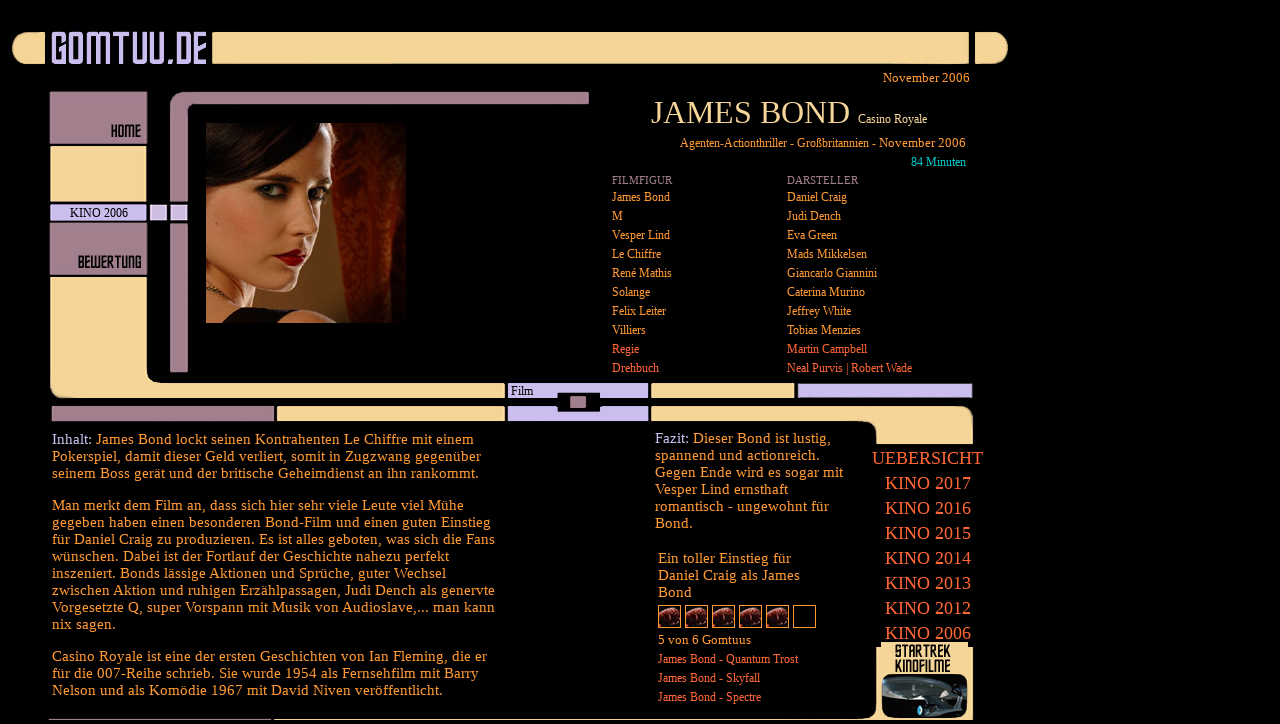

--- FILE ---
content_type: text/html
request_url: https://gomtuu.de/startrek/Kino%202006/JamesBond_CasinoRoyale.html
body_size: 6260
content:
 
<title>James Bond - Casino Royale</title>
<meta http-equiv="Content-Type" content="text/html; charset=iso-8859-1">
<script language="JavaScript" type="text/JavaScript">
<!--
function MM_reloadPage(init) {  //reloads the window if Nav4 resized
  if (init==true) with (navigator) {if ((appName=="Netscape")&&(parseInt(appVersion)==4)) {
    document.MM_pgW=innerWidth; document.MM_pgH=innerHeight; onresize=MM_reloadPage; }}
  else if (innerWidth!=document.MM_pgW || innerHeight!=document.MM_pgH) location.reload();
}
MM_reloadPage(true);

function MM_findObj(n, d) { //v4.01
  var p,i,x;  if(!d) d=document; if((p=n.indexOf("?"))>0&&parent.frames.length) {
    d=parent.frames[n.substring(p+1)].document; n=n.substring(0,p);}
  if(!(x=d[n])&&d.all) x=d.all[n]; for (i=0;!x&&i<d.forms.length;i++) x=d.forms[i][n];
  for(i=0;!x&&d.layers&&i<d.layers.length;i++) x=MM_findObj(n,d.layers[i].document);
  if(!x && d.getElementById) x=d.getElementById(n); return x;
}

function MM_showHideLayers() { //v6.0
  var i,p,v,obj,args=MM_showHideLayers.arguments;
  for (i=0; i<(args.length-2); i+=3) if ((obj=MM_findObj(args[i]))!=null) { v=args[i+2];
    if (obj.style) { obj=obj.style; v=(v=='show')?'visible':(v=='hide')?'hidden':v; }
    obj.visibility=v; }
}
//-->
</script>
<style type="text/css">
<!--
.style1 {
	color: #CCCCCC;
	font-family: "Copperplate Gothic Light";
}
#Kino2009 {
	position:absolute;
	width:1008px;
	height:567px;
	z-index:79;
	left: 12px;
	top: 33px;
	visibility: visible;
}
#Home {
	position:absolute;
	width:103px;
	height:35px;
	z-index:86;
	left: 106px;
	top: 17px;
	visibility: visible;
}
#Kino2007 {
	position:absolute;
	width:106px;
	height:35px;
	z-index:78;
	left: 211px;
	top: 18px;
}
#Archiv {
	position:absolute;
	width:99px;
	height:33px;
	z-index:85;
	left: 317px;
	top: 16px;
	visibility: visible;
}
#HomeAktiv {
	position:absolute;
	width:104px;
	height:36px;
	z-index:83;
	left: 105px;
	top: 17px;
}
#Kino2007Aktiv {
	position:absolute;
	width:102px;
	height:32px;
	z-index:80;
	top: 16px;
	left: 322px;
	visibility: visible;
}
#Kino2007 {
	position:absolute;
	width:103px;
	height:34px;
	z-index:84;
	left: 320px;
	top: 16px;
}
#KinoArchivAktiv {
	position:absolute;
	width:101px;
	height:33px;
	z-index:79;
	left: 425px;
	top: 16px;
	visibility: visible;
}
#HomeAktiv {
	position:absolute;
	width:101px;
	height:36px;
	z-index:80;
	left: 108px;
	top: 17px;
	visibility: visible;
}
#Indy4 {
	position:absolute;
	width:80px;
	height:258px;
	z-index:80;
	left: 4px;
	top: 50px;
}
#Cloverfield {
	position:absolute;
	width:81px;
	height:265px;
	z-index:80;
	left: 4px;
	top: 860px;
}
#Layer1 {
	position:absolute;
	width:82px;
	height:249px;
	z-index:80;
	left: 4px;
	top: 1269px;
	visibility: visible;
}
#Layer2 {
	position:absolute;
	width:82px;
	height:115px;
	z-index:80;
	left: 4px;
	top: 487px;
}
#StarTrekAktiv {
	position:absolute;
	width:101px;
	height:33px;
	z-index:80;
	left: 425px;
	top: 16px;
	visibility: visible;
}
#StarTrek {
	position:absolute;
	width:104px;
	height:33px;
	z-index:80;
	left: 423px;
	top: 16px;
	visibility: visible;
}
#Layer3 {
	position:absolute;
	width:85px;
	height:277px;
	z-index:80;
	left: 212px;
	top: 122px;
}
#Layer4 {
	position:absolute;
	width:67px;
	height:22px;
	z-index:80;
	left: 16px;
	top: 22px;
}
#Layer5 {
	position:absolute;
	width:200px;
	height:115px;
	z-index:80;
	left: 703px;
	top: 20px;
}
#Home {
	position:absolute;
	width:108px;
	height:34px;
	z-index:82;
	left: 106px;
	top: 16px;
}
#homeaktiv {
	position:absolute;
	width:102px;
	height:35px;
	z-index:81;
	left: 108px;
	top: 16px;
	visibility: visible;
}
#Kino2008 {
	position:absolute;
	width:98px;
	height:33px;
	z-index:80;
	left: 217px;
	top: 16px;
	visibility: visible;
}
#Kino2007 {
	position:absolute;
	width:103px;
	height:35px;
	z-index:80;
	visibility: visible;
}
#KinoArchiv {
	position:absolute;
	width:100px;
	height:34px;
	z-index:80;
	left: 424px;
	top: 16px;
	visibility: visible;
}
#StarTrekKinoAktiv {
	position:absolute;
	width:100px;
	height:35px;
	z-index:80;
	left: 528px;
	top: 17px;
	visibility: visible;
}
#StarTrekKiofilme {
	position:absolute;
	width:100px;
	height:34px;
	z-index:80;
	left: 527px;
	top: 17px;
	visibility: visible;
}
#Layer6 {
	position:absolute;
	width:107px;
	height:35px;
	z-index:80;
	left: 118px;
	top: 49px;
	visibility: hidden;
}
#Kino2008aktiv {
	position:absolute;
	width:101px;
	height:36px;
	z-index:80;
	left: 220px;
	top: 16px;
	visibility: visible;
}
body,td,th {
	font-family: Copperplate Gothic Light;
	font-size: 12px;
	color: #FF9933;
}
body {
	background-color: #000000;
	background-image:  url(../../data/Filme/LCARS_Kino2010.jpg);
	background-repeat: no-repeat;
}
#Layer7 {
	position:absolute;
	width:200px;
	height:129px;
	z-index:80;
	left: 918px;
	top: -22px;
}
#BildAvatar {
	position:absolute;
	width:200px;
	height:115px;
	z-index:74;
	left: 206px;
	top: 123px;
	visibility: visible;
}
#TitelAvatar {
	position:absolute;
	width:361px;
	height:32px;
	z-index:75;
	left: 609px;
	top: 109px;
	visibility: visible;
}
#Darsteller {
	position:absolute;
	width:362px;
	height:225px;
	z-index:76;
	left: 609px;
	top: 91px;
	visibility: visible;
}
.style92 {color: #FF9933}
#Inhaltbox {
	position:absolute;
	width:450px;
	height:289px;
	z-index:77;
	left: 52px;
	top: 416px;
	visibility: visible;
}
.style150 {color: #000000; font-size: 12px; }
.style152 {color: #A17F8D; font-size: 11px; }
.style171 {font-size: 12px}
.style193 {font-size: 11px}
#Kino2010 {
	position:absolute;
	width:79px;
	height:15px;
	z-index:78;
	left: 70px;
	top: 206px;
	visibility: visible;
}
.style194 {
	color: #000000;
	font-family: "Copperplate Gothic Bold";
}
.style195 {color: #CBBDEE}
#Fazit {
	position:absolute;
	width:200px;
	height:226px;
	z-index:79;
	left: 655px;
	top: 415px;
	visibility: visible;
}
#Layer9 {
	position:absolute;
	width:40px;
	height:17px;
	z-index:80;
	left: 441px;
	top: 178px;
}
#Linklist {
	position:absolute;
	width:144px;
	height:335px;
	z-index:80;
	left: 506px;
	top: 381px;
	visibility: hidden;
}
#FilmeSchnellmenu {
	position:absolute;
	width:109px;
	height:299px;
	z-index:81;
	left: 523px;
	top: 400px;
	visibility: hidden;
}
a:link {
	color: #FF6633;
	text-decoration: none;
}
a:visited {
	color: #FF6666;
	text-decoration: none;
}
a:hover {
	text-decoration: none;
	color: #CBBDEE;
}
a:active {
	text-decoration: none;
	color: #A17F8D;
}
#KnoppAktiv {
	position:absolute;
	width:20px;
	height:15px;
	z-index:82;
	left: 569px;
	top: 395px;
	visibility: visible;
}
#KnoppInaktiv {
	position:absolute;
	width:19px;
	height:16px;
	z-index:83;
	left: 569px;
	top: 395px;
	visibility: visible;
}
#Kinoseiten {
	position:absolute;
	width:95px;
	height:63px;
	z-index:84;
	left: 869px;
	top: 445px;
	visibility: visible;
}
.style209 {font-size: 11px; font-family: "Copperplate Gothic Bold";}
#Hinweis {
	position:absolute;
	width:749px;
	height:15px;
	z-index:85;
	left: 51px;
	top: 739px;
	visibility: visible;
}
#HomeAktiv {
	position:absolute;
	width:101px;
	height:56px;
	z-index:86;
	left: 49px;
	top: 91px;
}
#HomeInaktiv {
	position:absolute;
	width:102px;
	height:58px;
	z-index:87;
	left: 48px;
	top: 90px;
	visibility: visible;
}
#StarTrekKinofilme {
	position:absolute;
	width:90px;
	height:79px;
	z-index:88;
	left: 881px;
	top: 642px;
	visibility: visible;
}
#EnglishButton {
	position:absolute;
	width:37px;
	height:33px;
	z-index:89;
	left: 975px;
	top: 32px;
	visibility: hidden;
}
#English {	position:absolute;
	width:35px;
	height:34px;
	z-index:13;
	left: 974px;
	top: 32px;
	visibility: visible;
}
#SwitchEnglish {
	position:absolute;
	width:125px;
	height:15px;
	z-index:90;
	left: 840px;
	top: 41px;
	visibility: hidden;
}
.style96 {color: #000000}
#BewertunAktiv {
	position:absolute;
	width:100px;
	height:55px;
	z-index:91;
	left: 49px;
	top: 222px;
	visibility: hidden;
}
#BewertungInaktiv {
	position:absolute;
	width:102px;
	height:54px;
	z-index:92;
	left: 48px;
	top: 221px;
	visibility: visible;
}
#Bewertunstext {
	position:absolute;
	width:596px;
	height:300px;
	z-index:93;
	left: 52px;
	top: 424px;
	visibility: hidden;
}
.style210 {color: #C8C0F1}
#GtJ {
	position:absolute;
	width:93px;
	height:115px;
	z-index:94;
	left: 56px;
	top: 279px;
	visibility: visible;
}
#Layer8 {position:absolute;
	width:93px;
	height:115px;
	z-index:94;
	left: 56px;
	top: 279px;
}
#Layer10 {
	position:absolute;
	width:87px;
	height:24px;
	z-index:1;
	left: -1px;
	top: 0px;
}
.style223 {color: #00CCCC}
.style224 {font-size: 13px; }
.style239 {font-size: 18px; font-family: FederationDS9Title; }
.style240 {font-family: Federation}
.style241 {font-size: 18}
.style101 {color: #F5D598; font-family: Federation; font-size: 24pt; }
.style252 {
	color: #FF6633;
	font-size: 12px;
}
.style220 {font-family: FederationDS9Title}
.style253 {font-size: 18px; }
.style258 {font-size: 15px}
.style265 {color: #FF9933; font-size: 11px; }
.style267 {
	color: #F5D598;
	font-family: "Copperplate Gothic Light";
	font-size: 12px;
}
-->
</style>
</head>

<body>
<div class="style1" id="Datum76" style="position:absolute; width:190px; height:18px; z-index:73; left: 780px; top: 70px; visibility: visible;">
  <div align="right"><font size="2"><span class="style92">November 2006 </span></font></div>
</div>
<div id="BildAvatar"><img src="../..//data/Filme/Casino Royal.jpg" width="200" height="200"></div>
<div id="Darsteller"> 
  <table width="360" border="0">
    
    <tr>
      <td colspan="2"><div align="center" class="style101">JAMES BOND <span class="style267">Casino Royale </span></div></td>
    </tr>
    
    
    
    
    <tr>
      <td colspan="2"><div align="right"><span class="style92">Agenten-Actionthriller   - Gro&szlig;britannien -<font size="2"> November 2006 </font></span></div></td>
    </tr>
    

    <tr>
      <td width="171"><span class="style150">Spezies</span></td>
      <td width="179"><div align="right"><span class="style223"><span class="style171">84 Minuten </span></span></div></td>
    </tr>
    <tr>
      <td align="left" valign="top"><span class="style152">FILMFIGUR</span></td>
      <td align="left" valign="top"><span class="style152">DARSTELLER</span></td>
    </tr>
    <tr>
      <td align="left" valign="top">James Bond</td>
      <td align="left" valign="top">Daniel Craig</td>
    </tr>
    <tr>
      <td align="left" valign="top">M</td>
      <td align="left" valign="top">Judi Dench</td>
    </tr>
    <tr>
      <td align="left" valign="top">Vesper Lind</td>
      <td align="left" valign="top">Eva Green</td>
    </tr>
    <tr>
      <td align="left" valign="top">Le Chiffre</td>
      <td align="left" valign="top">Mads Mikkelsen</td>
    </tr>
    <tr>
      <td align="left" valign="top">Ren&eacute; Mathis</td>
      <td align="left" valign="top">Giancarlo Giannini</td>
    </tr>
    <tr>
      <td align="left" valign="top">Solange</td>
      <td align="left" valign="top">Caterina Murino </td>
    </tr>
    <tr>
      <td align="left" valign="top">Felix Leiter </td>
      <td align="left" valign="top">Jeffrey White&nbsp;</td>
    </tr>
    <tr>
      <td align="left" valign="top">Villiers</td>
      <td align="left" valign="top">Tobias Menzies </td>
    </tr>
    
    
    <tr>
      <td align="left" valign="top"><span class="style192 style252">Regie</span></td>
      <td align="left" valign="top"><span class="style192 style252">Martin Campbell </span></td>
    </tr>
    <tr>
      <td align="left" valign="top"><span class="style192 style252"> Drehbuch </span></td>
      <td align="left" valign="top"><span class="style192 style252">Neal Purvis | Robert Wade </span></td>
    </tr>
  </table>
</div>
<div class="style171" id="Inhaltbox"> 
  <p class="style258"><span class="style195">Inhalt: </span>James Bond lockt seinen Kontrahenten Le Chiffre mit einem Pokerspiel, damit dieser Geld verliert, somit in Zugzwang gegen&uuml;ber seinem Boss ger&auml;t und der britische Geheimdienst an ihn rankommt. </p>
  <p class="style258">Man merkt dem Film an, dass sich hier sehr viele Leute viel M&uuml;he gegeben haben einen besonderen Bond-Film und einen guten Einstieg f&uuml;r Daniel Craig zu produzieren. Es ist alles geboten, was sich die Fans w&uuml;nschen. Dabei ist der Fortlauf der Geschichte nahezu perfekt inszeniert. Bonds l&auml;ssige Aktionen und Spr&uuml;che, guter Wechsel zwischen Aktion und ruhigen Erz&auml;hlpassagen, Judi Dench als genervte Vorgesetzte Q, super Vorspann mit Musik von Audioslave,... man kann nix sagen.</p>
  <p class="style258">Casino Royale ist eine der ersten Geschichten von Ian Fleming, die er f&uuml;r die 007-Reihe schrieb. Sie wurde 1954 als Fernsehfilm mit Barry Nelson und als Kom&ouml;die 1967 mit David Niven ver&ouml;ffentlicht.</p>
</div>
<div class="style194" id="Kino2010">KINO 2006 
  <div id="Layer9">Film</div>
</div>
<div id="Fazit">
  <p class="style258"><span class="style195">Fazit: </span>Dieser Bond ist lustig, spannend und actionreich. Gegen Ende wird es sogar mit Vesper Lind ernsthaft romantisch - ungewohnt f&uuml;r Bond.</p>
  <table width="10%" border="0" align="left" bordercolor="#00CC99">
    <tr>
      <td colspan="6" class="style258">Ein toller Einstieg f&uuml;r Daniel Craig als James Bond </td>
    </tr>
    <tr>
      <td><img src="../../data/Filme/1%20Gomtuu%20Icon.jpg" width="21" height="21" border="1"></td>
      <td><img src="../../data/Filme/1%20Gomtuu%20Icon.jpg" width="21" height="21" border="1"></td>
      <td><img src="../../data/Filme/1%20Gomtuu%20Icon.jpg" width="21" height="21" border="1"></td>
      <td><img src="../../data/Filme/1%20Gomtuu%20Icon.jpg" width="21" height="21" border="1"></td>
      <td><img src="../../data/Filme/1%20Gomtuu%20Icon.jpg" width="21" height="21" border="1"></td>
      <td><img src="../../data/Filme/1%20Black%20Icon.jpg" width="21" height="21" border="1"></td>
    </tr>
    <tr>
      <td colspan="6" class="style224">5 von 6 Gomtuus</td>
    </tr>
    <tr>
      <td colspan="6"><a href="../..//startrek/Kino 2008/JamesBond_Ein_Quantum_Trost.html">James Bond - Quantum Trost</a></td>
    </tr>
    <tr>
      <td colspan="6"><a href="../..//startrek/Kino 2012/Skyfall.html">James Bond - Skyfall</a><a href="..//startrek/Kino 2006/JamesBond_CasinoRoyal.html"></a></td>
    </tr>
    <tr>
      <td colspan="6"><a href="../..//startrek/Kino 2015/Spectre.html">James Bond - Spectre</a></td>
    </tr>
  </table>
  <p>&nbsp;</p>
</div>
<div id="Linklist"><img src="../../data/EnterpriseNX01/Linklist.jpg" width="144" height="335" onMouseOut="MM_showHideLayers('Linklist','','hide','FilmeSchnellmenu','','hide')"></div>
<div id="FilmeSchnellmenu">
  <table width="108" border="0">
    <tr>
      <td width="140">&nbsp;</td>
    </tr>
    <tr>
      <td align="left" valign="top" bgcolor="#08090D"><span class="style92"><a href="Underworld_Evolution.html">Underworld 2</a></span></td>
    </tr>
    <tr>
      <td align="left" valign="top" bgcolor="#08090D"><span class="style92"><a href="Sakrileg_DerDaVinciCode.html">Sakrileg</a></span></td>
    </tr>
    <tr>
      <td align="left" valign="top" bgcolor="#08090D"><span class="style92"><a href="16_Blocks.html">16 Blocks</a></span></td>
    </tr>
    <tr>
      <td align="left" valign="top" bgcolor="#08090D"><span class="style92"><a href="../..//startrek/Kino 2006/X-Men3.html">X-Men 3</a></span></td>
    </tr>
    <tr>
      <td align="left" valign="top" bgcolor="#08090D"><span class="style92"><a href="../..//startrek/Kino 2006/Huegel_der_blutigen_Augen.html">H&uuml;gel der blutigen Augen</a></span></td>
    </tr>
    <tr>
      <td align="left" valign="top" bgcolor="#08090D"><span class="style92"><a href="../..//startrek/Kino 2006/SilentHill.html">Silent Hill</a></span></td>
    </tr>
    <tr>
      <td align="left" valign="top" bgcolor="#08090D"><span class="style92"><a href="../..//startrek/Kino 2006/MiamiVice.html">Miami Vice</a></span></td>
    </tr>
    <tr>
      <td align="left" valign="top" bgcolor="#08090D"><span class="style92"><a href="../..//startrek/Kino 2006/Fluch_der_Karibik2.html">Fluch der Karibik 2</a></span></td>
    </tr>
    <tr>
      <td align="left" valign="top" bgcolor="#08090D"><span class="style92"><a href="../..//startrek/Kino 2006/Crank.html">Crank</a></span></td>
    </tr>
    <tr>
      <td align="left" valign="top" bgcolor="#08090D"><span class="style92"><a href="../..//startrek/Kino 2006/Deutschland_ein_Sommermaerchen.html">Deutschland ein Sommerm&auml;rchen</a></span></td>
    </tr>
    <tr>
      <td align="left" valign="top" bgcolor="#08090D"><span class="style92"><a href="../..//startrek/Kino 2006/Borat.html">Borat</a></span></td>
    </tr>
    <tr>
      <td align="left" valign="top" bgcolor="#08090D"><span class="style92"><a href="JamesBond_CasinoRoyale.html">Casino Royale</a></span></td>
    </tr>
    <tr>
      <td align="left" valign="top" bgcolor="#08090D"><span class="style92"><a href="../..//startrek/Kino 2006/The_Departed.html">The Departed</a></span></td>
    </tr>
  </table>
</div>
<div id="KnoppAktiv"><img src="../../data/EnterpriseNX01/Button_Link_Crew.jpg" width="18" height="14" onClick="MM_showHideLayers('Linklist','','show','FilmeSchnellmenu','','show')" onMouseOut="MM_showHideLayers('KnoppAktiv','','hide','KnoppInaktiv','','show')"></div>
<div id="Kinoseiten">
  <table width="105" border="0" bgcolor="#000000">
    <tr>
      <td class="style209"><div align="right" class="style239">
          <div align="center"><a href="../Kino_Uebersicht.html" class="style240">UEBERSICHT</a></div>
      </div></td>
    </tr>
    <tr>
      <td class="style209"><div align="right" class="style239">
          <div align="center"><a href="../Kino 2017/Guardians_of_the_galaxy2.html" class="style241"><span class="style240">KINO</span> 2017</a></div>
      </div></td>
    </tr>
    <tr>
      <td class="style209"><div align="right" class="style239">
          <div align="center"><a href="../Kino 2016/RogueOne.html" class="style241"><span class="style240">KINO</span> 2016</a></div>
      </div></td>
    </tr>
    <tr>
      <td class="style209"><div align="right" class="style239">
          <div align="center"><a href="../Kino 2015/StarWars_Das_Erwachen_der_Macht.html" class="style241"><span class="style240">KINO</span> 2015</a></div>
      </div></td>
    </tr>
    <tr>
      <td class="style209"><div align="right" class="style239">
          <div align="center"><a href="../Kino 2014/Guardians_of_the_galaxy.html" class="style241"><span class="style240">KINO</span> 2014</a></div>
      </div></td>
    </tr>
    <tr>
      <td class="style209"><div align="right" class="style239">
          <div align="center"><a href="../Kino 2013/Gravity.html" class="style241"><span class="style240">KINO</span> 2013</a></div>
      </div></td>
    </tr>
    <tr>
      <td class="style209"><div align="right" class="style239">
          <div align="center"><a href="../Kino 2012/Der Hobbit.html" class="style241"><span class="style240">KINO</span> 2012</a></div>
      </div></td>
    </tr>
    <tr>
      <td class="style209"><div align="center"><a href="../..//startrek/Kino 2006/Crank.html" class="style253"><span class="style240">KINO</span><span class="style220"> 2006</span></a></div></td>
    </tr>
  </table>
</div>
<div id="KnoppInaktiv" onMouseOver="MM_showHideLayers('KnoppAktiv','','show','KnoppInaktiv','','hide')"><img src="../../data/EnterpriseNX01/Button_Link_Crew_Inactive.jpg" width="18" height="14"></div>
<div id="HomeAktiv"><a href="../../index.htm"><img src="../../data/EnterpriseNX01/Button_Home_Crew.jpg" width="99" height="54" border="0" onMouseOut="MM_showHideLayers('HomeAktiv','','hide','HomeInaktiv','','show')"></a></div>
<div id="HomeInaktiv"><a href="../../index.htm"><img src="../../data/EnterpriseNX01/Button_Home_Crew_Inactive.jpg" width="101" height="56" border="0" onMouseOver="MM_showHideLayers('HomeAktiv','','show','HomeInaktiv','','hide')"></a></div>
<div id="StarTrekKinofilme"><a href="../KinoStarTrek.html"><img src="../../data/Filme/Button_Startrekkinofilme.jpg" width="87" height="77" border="0"></a></div>
<div id="EnglishButton">
  <div id="layer"><a href="../indexEnglish.html"></a><a href="../AvatarEnglish.html"><img src="../../data/Version%203/Button%20Brittish.jpg" width="34" height="32" border="0" onMouseOver="MM_showHideLayers('SwitchEnglish','','show')" onMouseOut="MM_showHideLayers('SwitchEnglish','','hide')"></a></div>
</div>
<div id="SwitchEnglish"><span class="style96">Switch to English</span></div>
<div id="BewertunAktiv" onClick="MM_showHideLayers('Inhaltbox','','hide','Bewertunstext','','show')" onMouseOut="MM_showHideLayers('Inhaltbox','','show','BewertunAktiv','','hide','BewertungInaktiv','','show','Bewertunstext','','hide')"><img src="../../data/Version%203/Button_Bewertung_Aktiv.jpg" width="99" height="54"></div>
<div id="BewertungInaktiv" onMouseOver="MM_showHideLayers('BewertunAktiv','','show','BewertungInaktiv','','hide')"><img src="../../data/Version%203/Button_Bewertung_Inaktiv.jpg" width="101" height="56"></div>
<div id="Bewertunstext">
  <table width="520" height="36" border="0">
    <tr>
      <td><span class="style171"><span class="style195">Zum Gomtuu-Bewertungsschema :</span> Es werden als Anhaltspunkt fuer die Klasse des Films bis zu sechs &quot;Gomtuus&quot; verteilt. </span></td>
    </tr>
  </table>
  <table width="99%" border="0" align="left" bordercolor="#00CC99">
    
    <tr>
      <td width="5%"><img src="../../data/Filme/1%20Black%20Icon.jpg" width="21" height="21" border="1"></td>
      <td width="5%"><img src="../../data/Filme/1%20Black%20Icon.jpg" width="21" height="21" border="1"></td>
      <td width="5%"><img src="../../data/Filme/1%20Black%20Icon.jpg" width="21" height="21" border="1"></td>
      <td width="5%"><img src="../../data/Filme/1%20Black%20Icon.jpg" width="21" height="21" border="1"></td>
      <td width="5%"><img src="../../data/Filme/1%20Black%20Icon.jpg" width="21" height="21" border="1"></td>
      <td width="5%"><img src="../../data/Filme/1%20Black%20Icon.jpg" width="21" height="21" border="1"></td>
      <td width="2%">&nbsp;</td>
      <td width="68%" align="left" valign="top"><span class="style193"><span class="style195">Null</span>: Ein ausserordentlich schwacher Film, den man sich  ersparen sollte. Die Maengel sind so gross, dass man sich aergern wird das Machwerk angesehen zu haben. </span></td>
    </tr>
  </table>
  <p class="style171">&nbsp;</p>
  <table width="99%" border="0" align="left" bordercolor="#00CC99">
    <tr>
      <td width="5%"><img src="../../data/Filme/1%20Gomtuu%20Icon.jpg" width="21" height="21" border="1"></td>
      <td width="5%"><img src="../../data/Filme/1%20Black%20Icon.jpg" width="21" height="21" border="1"></td>
      <td width="5%"><img src="../../data/Filme/1%20Black%20Icon.jpg" width="21" height="21" border="1"></td>
      <td width="5%"><img src="../../data/Filme/1%20Black%20Icon.jpg" width="21" height="21" border="1"></td>
      <td width="5%"><img src="../../data/Filme/1%20Black%20Icon.jpg" width="21" height="21" border="1"></td>
      <td width="5%"><img src="../../data/Filme/1%20Black%20Icon.jpg" width="21" height="21" border="1"></td>
      <td width="2%">&nbsp;</td>
      <td width="68%" align="left" valign="top"><span class="style193"><span class="style195">Ein</span> Gomtuu: Zwar ein grottiges Erlebnis, aber als Fan des Genres oder der Geschichte eventuell interessant. </span></td>
    </tr>
  </table>
  <p>&nbsp;</p>
  <table width="99%" border="0" align="left" bordercolor="#00CC99">
    <tr>
      <td width="5%"><img src="../../data/Filme/1%20Gomtuu%20Icon.jpg" width="21" height="21" border="1"></td>
      <td width="5%"><img src="../../data/Filme/1%20Gomtuu%20Icon.jpg" width="21" height="21" border="1"></td>
      <td width="5%"><img src="../../data/Filme/1%20Black%20Icon.jpg" width="21" height="21" border="1"></td>
      <td width="5%"><img src="../../data/Filme/1%20Black%20Icon.jpg" width="21" height="21" border="1"></td>
      <td width="5%"><img src="../../data/Filme/1%20Black%20Icon.jpg" width="21" height="21" border="1"></td>
      <td width="5%"><img src="../../data/Filme/1%20Black%20Icon.jpg" width="21" height="21" border="1"></td>
      <td width="2%">&nbsp;</td>
      <td width="68%" align="left" valign="top"><span class="style193"><span class="style195">Zwei</span>: Kann man sich ansehen, birgt aber keinesfalls haengenbleibende Elemente und  wurde teils verkorkst. </span></td>
    </tr>
  </table>
  <p class="style171">&nbsp;</p>
  <table width="99%" border="0" align="left" bordercolor="#00CC99">
    <tr>
      <td width="5%"><img src="../../data/Filme/1%20Gomtuu%20Icon.jpg" width="21" height="21" border="1"></td>
      <td width="5%"><img src="../../data/Filme/1%20Gomtuu%20Icon.jpg" width="21" height="21" border="1"></td>
      <td width="5%"><img src="../../data/Filme/1%20Gomtuu%20Icon.jpg" width="21" height="21" border="1"></td>
      <td width="5%"><img src="../../data/Filme/1%20Black%20Icon.jpg" width="21" height="21" border="1"></td>
      <td width="5%"><img src="../../data/Filme/1%20Black%20Icon.jpg" width="21" height="21" border="1"></td>
      <td width="5%"><img src="../../data/Filme/1%20Black%20Icon.jpg" width="21" height="21" border="1"></td>
      <td width="2%">&nbsp;</td>
      <td width="68%" align="left" valign="top"><span class="style193"><span class="style195">Drei</span>: Gutes Niveau ohne grosse Enttaeuschungen mit eventuell ein paar netten filmischen Erlebnissen </span></td>
    </tr>
  </table>
  <p class="style171">&nbsp;</p>
  <table width="99%" border="0" align="left" bordercolor="#00CC99">
    <tr>
      <td width="5%"><img src="../../data/Filme/1%20Gomtuu%20Icon.jpg" width="21" height="21" border="1"></td>
      <td width="5%"><img src="../../data/Filme/1%20Gomtuu%20Icon.jpg" width="21" height="21" border="1"></td>
      <td width="5%"><img src="../../data/Filme/1%20Gomtuu%20Icon.jpg" width="21" height="21" border="1"></td>
      <td width="5%"><img src="../../data/Filme/1%20Gomtuu%20Icon.jpg" width="21" height="21" border="1"></td>
      <td width="5%"><img src="../../data/Filme/1%20Black%20Icon.jpg" width="21" height="21" border="1"></td>
      <td width="5%"><img src="../../data/Filme/1%20Black%20Icon.jpg" width="21" height="21" border="1"></td>
      <td width="2%">&nbsp;</td>
      <td width="68%" align="left" valign="top"><span class="style193"><span class="style195">Vier</span>: Schon sehenswert mit gewisser Klasse. Nur penible Kritiker werden noch Maengel entdecken. </span></td>
    </tr>
  </table>
  <p class="style171">&nbsp;</p>
  <table width="99%" border="0" align="left" bordercolor="#00CC99">
    <tr>
      <td width="5%"><img src="../../data/Filme/1%20Gomtuu%20Icon.jpg" width="21" height="21" border="1"></td>
      <td width="5%"><img src="../../data/Filme/1%20Gomtuu%20Icon.jpg" width="21" height="21" border="1"></td>
      <td width="5%"><img src="../../data/Filme/1%20Gomtuu%20Icon.jpg" width="21" height="21" border="1"></td>
      <td width="5%"><img src="../../data/Filme/1%20Gomtuu%20Icon.jpg" width="21" height="21" border="1"></td>
      <td width="5%"><img src="../../data/Filme/1%20Gomtuu%20Icon.jpg" width="21" height="21" border="1"></td>
      <td width="5%"><img src="../../data/Filme/1%20Black%20Icon.jpg" width="21" height="21" border="1"></td>
      <td width="2%">&nbsp;</td>
      <td width="68%" align="left" valign="top"><span class="style193"><span class="style195">Fuenf</span>: Super Film ohne nennenswerten Fehler. Es fehlt nur wenig zum ueberragenden Knaller. </span></td>
    </tr>
  </table>
  <p>&nbsp;</p>
  <table width="99%" border="0" align="left" bordercolor="#00CC99">
    <tr>
      <td width="5%"><img src="../../data/Filme/1%20Gomtuu%20Icon.jpg" width="21" height="21" border="1"></td>
      <td width="5%"><img src="../../data/Filme/1%20Gomtuu%20Icon.jpg" width="21" height="21" border="1"></td>
      <td width="5%"><img src="../../data/Filme/1%20Gomtuu%20Icon.jpg" width="21" height="21" border="1"></td>
      <td width="5%"><img src="../../data/Filme/1%20Gomtuu%20Icon.jpg" width="21" height="21" border="1"></td>
      <td width="5%"><img src="../../data/Filme/1%20Gomtuu%20Icon.jpg" width="21" height="21" border="1"></td>
      <td width="5%"><img src="../../data/Filme/1%20Gomtuu%20Icon.jpg" width="21" height="21" border="1"></td>
      <td width="2%">&nbsp;</td>
      <td width="68%" align="left" valign="top"><span class="style193"><span class="style210">Sechs</span> Gomtuus: Top Kinokunst mit Besuchspflicht. Wer es verpasst, wird sich womoeglich spater aergern. </span></td>
    </tr>
  </table>
  <p>&nbsp;</p>
  <p class="style171">&nbsp;</p>
</div>
</body>
</html>
